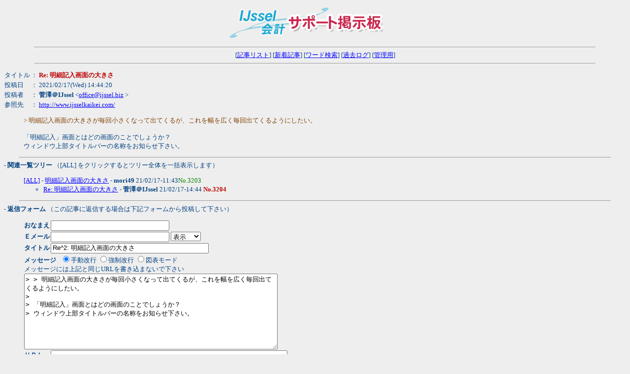

--- FILE ---
content_type: text/html
request_url: http://www.ijsselkaikei.com/cgi/support/wforum.cgi?no=3204&reno=3203&oya=3203&mode=msgview&page=0
body_size: 2480
content:
<!DOCTYPE HTML PUBLIC "-//W3C//DTD HTML 4.01 Transitional//EN">
<html lang="ja">
<head>
<META HTTP-EQUIV="Content-type" CONTENT="text/html; charset=Shift_JIS">
<META HTTP-EQUIV="Content-Style-Type" content="text/css">
<META HTTP-EQUIV="Content-Script-Type" content="text/javascript">
<META HTTP-EQUIV="Pragma" CONTENT="no-cache">
<META HTTP-EQUIV="Cache-Control" CONTENT="no-cache">
<META HTTP-EQUIV="Expires" CONTENT="Mon, 1 Jan 1990 01:01:01 GMT">
<META HTTP-EQUIV="Expires" CONTENT="0">
<STYLE type="text/css">
<!--
body,tr,td,th { font-size:13px; font-family:"MS UI Gothic, Osaka, ＭＳ Ｐゴシック"; }
a:hover       { text-decoration:underline; color:#DD0000; }
.num          { font-family:Verdana,Helvetica,Arial; }
.obi          { background-color:#004080; color:#ffffff; }
-->
</STYLE>
<script language='JavaScript'>
<!-- //
function address(){
user_name=address.arguments[0] + "&#64;" + address.arguments[1];
document.write(user_name.link("mailto:" + address.arguments[0] + "&#64;" + address.arguments[1]));
}
function fcheck(){
document.write(fcheck.arguments[1] + fcheck.arguments[2] + fcheck.arguments[0] + fcheck.arguments[3]);
}
//-->
</script>
<title>IJssel会計　サポート掲示板</title></head>
<body bgcolor="#EEEEEE" text="#004080" link="#0000FF" vlink="#008080" alink="#DD0000" >
<div align="center">
<img src="./title_ijssel.gif" alt="IJssel会計　サポート掲示板" width="360" height="80">
<hr width="90%">
[<a href="./wforum.cgi?page=0&list=">記事リスト</a>]
[<a href="./wforum.cgi?mode=newsort">新着記事</a>]
[<a href="./wforum.cgi?mode=find">ワード検索</a>]
[<a href="./wforum.cgi?mode=past">過去ログ</a>]
[<a href="./admin.cgi">管理用</a>]<hr width="90%"></div>
<p><table cellspacing="0">
<tr>
  <td>タイトル</td>
  <td>： <b><font color="#BC0000">Re: 明細記入画面の大きさ</font></b></td>
</tr>
<tr>
  <td>投稿日</td><td>： 2021/02/17(Wed) 14:44:20</td>
</tr>
<tr>
  <td>投稿者</td><td>： <b>菅澤＠IJssel </b>
<<script type="text/javascript">
<!-- //
address("office","ijssel&#46;biz");
// -->
</script>
<noscript><a href="./wforum.cgi?mode=noscript">メールアドレス</a></noscript>></td></tr>
<tr><td>参照先</td><td>： <a href="http://www.ijsselkaikei.com/" target="_blank">http://www.ijsselkaikei.com/</a></td></tr>
</table><blockquote><font color="#804000">&gt; 明細記入画面の大きさが毎回小さくなって出てくるが、これを幅を広く毎回出てくるようにしたい。</font><br><br>「明細記入」画面とはどの画面のことでしょうか？<br>ウィンドウ上部タイトルバーの名称をお知らせ下さい。</blockquote><p>
<hr width='95%'><b style='text-indent:18'>- 関連一覧ツリー</b>
（[ALL] をクリックするとツリー全体を一括表示します）<br>
<ul>
<a href="./wforum.cgi?mode=allread&no=3203&page=0">[ALL]</a> - <a href="./wforum.cgi?no=3203&reno=no&oya=3203&mode=msgview&page=0">明細記入画面の大きさ</a> - <B>mori49</B> 21/02/17-11:43<font color="#008000">No.3203</font>
<ul>
<li><a href="./wforum.cgi?no=3204&reno=3203&oya=3203&mode=msgview&page=0">Re: 明細記入画面の大きさ</a> - <B>菅澤＠IJssel </B> 21/02/17-14:44 <font color="#BC0000"><B>No.3204</B></font>
</ul>
</ul>
<hr width='95%'><a name="msg"></a>
<b style='text-indent:18'>- 返信フォーム</b>
（この記事に返信する場合は下記フォームから投稿して下さい）<br>
<form action="./regist.cgi" method="POST">
<input type="hidden" name="WEB_FORUM" value="EBpmBmpm">
<!--    //
<input type="hidden" name="mode" value="write">
//     -->
<input type="hidden" name="page" value="0">
<input type="hidden" name="action" value="res_msg">
<input type="hidden" name="no" value="3204">
<input type="hidden" name="oya" value="3203">
<blockquote><table border="0" cellspacing="0" cellpadding="1">
<tr><td><b>おなまえ</b></td><td><input type="text" name="message" size="28" value=""></td></tr>
<tr><td><b>Ｅメール</b></td><td><input type="hidden" name="mail" size="28" value="JnKlARKiUhI">
<input type="text" name="url" size="28" value=""> 
<select name="smail">
<option value="0" selected>表示
<option value="1">非表示
</select></td></tr>
<tr><td><b>タイトル</b></td><td>
<!-- //
<input type="text" name="subject" size="36" value="">
// -->
<input type="hidden" name="title" size="36" value="">
<input type="hidden" name="theme" size="36" value="">
<input type="text" name="sub" size="38" value="Re^2: 明細記入画面の大きさ"></td></tr>
<tr><td colspan="2"><b>メッセージ</b>&nbsp;&nbsp;&nbsp;<input type="radio" name="wrap" value="soft" checked>手動改行
<input type="radio" name="wrap" value="hard">強制改行
<input type="radio" name="wrap" value="pre">図表モード
<BR>
メッセージには上記と同じURLを書き込まないで下さい
<br><textarea name="name" rows="10" cols="62" wrap="soft">
&gt; &gt; 明細記入画面の大きさが毎回小さくなって出てくるが、これを幅を広く毎回出てくるようにしたい。&gt; &gt; 「明細記入」画面とはどの画面のことでしょうか？&gt; ウィンドウ上部タイトルバーの名称をお知らせ下さい。</textarea><tr><td nowrap><b>ＵＲＬ</b></td>
<!--//
<tr>
  <td><b>URL</b></td>
<td><input type="text" name="url2" size="50" value=""></td>
</tr>
//-->
<td><input type="hidden" name="formcheck" value="1138969248">
<input type="text" name="email" size="58" value=""></td></tr>
<tr>
  <td><b>暗証キー</b></td>
  <td><input type="password" name="pwd" size="8" value="" maxlength="8">
	(英数字で8文字以内)</td>
</tr>
<tr>
   <td></td>
    <td>
<input type="hidden" name="mode" value="cancel">
<input type="submit" value=" 記事を投稿する ">
 &nbsp; <input type="checkbox" name="pview" value="on" >プレビュー   </td>
</tr>
</table>
</form>
</blockquote>
<hr width="95%">
<div align="center">
<form action="./regist.cgi" method="POST">
<input type="hidden" name="page" value="0">
<font color="#BC0000">
- 以下のフォームから自分の投稿記事を修正・削除することができます -</font><br>
処理 <select name="mode">
<option value="usr_edt">修正
<option value="usr_del">削除
</select>
記事No <input type="text" name="no" size="4">
暗証キー <input type="password" name="pwd" size="6">
<input type="submit" value="送信"></form>
<hr width="95%"></div>
</body>
</html>
